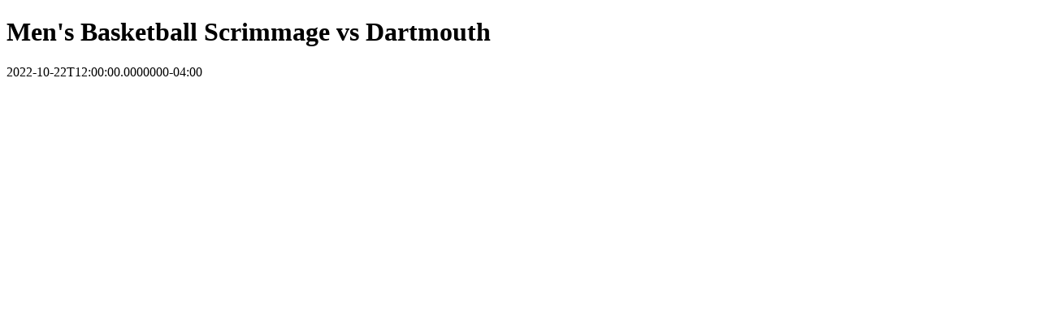

--- FILE ---
content_type: text/html
request_url: https://www.uml.edu/calendar/events/39767039
body_size: 310
content:
<!DOCTYPE html>
<html prefix="og: http://ogp.me/ns#" lang="en">
    <head>
        <title>Men's Basketball Scrimmage vs Dartmouth</title>
        <meta name="title" property="og:title" content="Men's Basketball Scrimmage vs Dartmouth">
        <meta name="description" property="og:description" content="">
        <meta name="cludo:category" property="cludo:category" content="Event">
    </head>
    <body>
        <h1 id="event-title">Men's Basketball Scrimmage vs Dartmouth</h1>
        <div id="event-time"><time datetime="2022-10-22T12:00:00.0000000-04:00">2022-10-22T12:00:00.0000000-04:00</time></div>
        <div id="event-description"></div>
    </body>
</html>